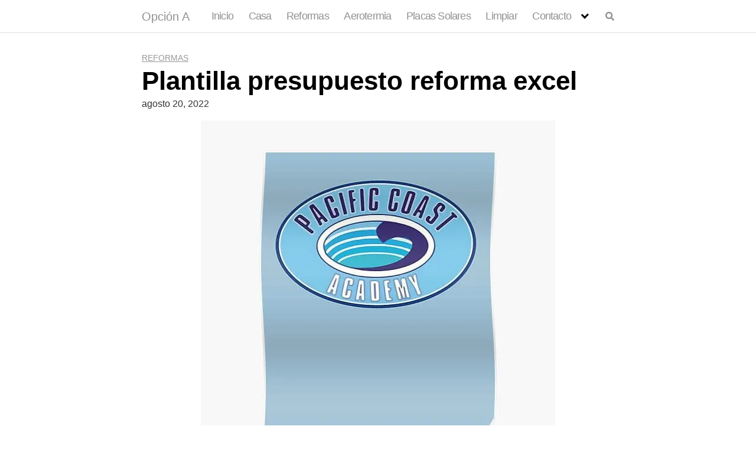

--- FILE ---
content_type: text/html; charset=utf-8
request_url: https://www.google.com/recaptcha/api2/aframe
body_size: 268
content:
<!DOCTYPE HTML><html><head><meta http-equiv="content-type" content="text/html; charset=UTF-8"></head><body><script nonce="eu8yVBm0VVQUZxydDMpjaw">/** Anti-fraud and anti-abuse applications only. See google.com/recaptcha */ try{var clients={'sodar':'https://pagead2.googlesyndication.com/pagead/sodar?'};window.addEventListener("message",function(a){try{if(a.source===window.parent){var b=JSON.parse(a.data);var c=clients[b['id']];if(c){var d=document.createElement('img');d.src=c+b['params']+'&rc='+(localStorage.getItem("rc::a")?sessionStorage.getItem("rc::b"):"");window.document.body.appendChild(d);sessionStorage.setItem("rc::e",parseInt(sessionStorage.getItem("rc::e")||0)+1);localStorage.setItem("rc::h",'1768986647731');}}}catch(b){}});window.parent.postMessage("_grecaptcha_ready", "*");}catch(b){}</script></body></html>

--- FILE ---
content_type: text/css
request_url: https://opcion-a.es/wp-content/themes/orbital-go/assets/css/main.css?ver=6.9
body_size: 13494
content:
/*Mobile 414px in 16px*/
/*Tablet 768px in 16px*/
/*Laptop 1024px in 16px*/
/*Desktop 1200px in 16px*/
html {
  box-sizing: border-box;
}

*,
*:before,
*:after {
  box-sizing: inherit;
}

* {
  margin: 0;
  padding: 0;
  /* outline: 0; */
  -webkit-overflow-scrolling: touch;
}

audio,
canvas,
iframe,
img,
svg,
video {
  vertical-align: middle;
  max-width: 100%;
}

img, video {
  height: auto;
}

table {
  border-collapse: collapse;
  border-spacing: 0;
}

/* a, button:focus, .btn:focus {
	outline: 0;
} */
p img {
  margin-bottom: 1rem;
}

textarea {
  resize: vertical;
}

[role=button] {
  cursor: pointer;
}

[tabindex="-1"]:focus {
  /* outline: none; */
}

pre {
  overflow: hidden;
}

dt {
  font-weight: bold;
  text-decoration: underline;
}

dd {
  margin: 0;
  padding: 0 0 0.5em 0;
}

b, strong {
  font-weight: bold;
  color: black;
}

i, em {
  font-style: italic;
}

figure {
  margin-bottom: 1rem;
}

fieldset {
  padding: 1rem;
}

/* lato-300 - latin */
@font-face {
  font-family: "Lato";
  font-style: normal;
  font-weight: 300;
  font-display: swap;
  src: url("../fonts/lato/lato-v13-latin-300.eot");
  /* IE9 Compat Modes */
  src: local("Lato Light"), local("Lato-Light"), url("../fonts/lato/lato-v13-latin-300.eot?#iefix") format("embedded-opentype"), url("../fonts/lato/lato-v13-latin-300.woff2") format("woff2"), url("../fonts/lato/lato-v13-latin-300.woff") format("woff"), url("../fonts/lato/lato-v13-latin-300.ttf") format("truetype"), url("../fonts/lato/lato-v13-latin-300.svg#Lato") format("svg");
  /* Legacy iOS */
}
/* lato-regular - latin */
@font-face {
  font-family: "Lato";
  font-style: normal;
  font-weight: 400;
  font-display: swap;
  src: url("../fonts/lato/lato-v13-latin-regular.eot");
  /* IE9 Compat Modes */
  src: local("Lato Regular"), local("Lato-Regular"), url("../fonts/lato/lato-v13-latin-regular.eot?#iefix") format("embedded-opentype"), url("../fonts/lato/lato-v13-latin-regular.woff2") format("woff2"), url("../fonts/lato/lato-v13-latin-regular.woff") format("woff"), url("../fonts/lato/lato-v13-latin-regular.ttf") format("truetype"), url("../fonts/lato/lato-v13-latin-regular.svg#Lato") format("svg");
  /* Legacy iOS */
}
/* lato-700 - latin */
@font-face {
  font-family: "Lato";
  font-style: normal;
  font-weight: 700;
  font-display: swap;
  src: url("../fonts/lato/lato-v13-latin-700.eot");
  /* IE9 Compat Modes */
  src: local("Lato Bold"), local("Lato-Bold"), url("../fonts/lato/lato-v13-latin-700.eot?#iefix") format("embedded-opentype"), url("../fonts/lato/lato-v13-latin-700.woff2") format("woff2"), url("../fonts/lato/lato-v13-latin-700.woff") format("woff"), url("../fonts/lato/lato-v13-latin-700.ttf") format("truetype"), url("../fonts/lato/lato-v13-latin-700.svg#Lato") format("svg");
  /* Legacy iOS */
}
/* montserrat-regular - latin */
@font-face {
  font-family: "Montserrat";
  font-style: normal;
  font-weight: 400;
  font-display: swap;
  src: url("../fonts/montserrat/montserrat-v10-latin-regular.eot");
  /* IE9 Compat Modes */
  src: local("Montserrat Regular"), local("Montserrat-Regular"), url("../fonts/montserrat/montserrat-v10-latin-regular.eot?#iefix") format("embedded-opentype"), url("../fonts/montserrat/montserrat-v10-latin-regular.woff2") format("woff2"), url("../fonts/montserrat/montserrat-v10-latin-regular.woff") format("woff"), url("../fonts/montserrat/montserrat-v10-latin-regular.ttf") format("truetype"), url("../fonts/montserrat/montserrat-v10-latin-regular.svg#Montserrat") format("svg");
  /* Legacy iOS */
}
/* montserrat-700 - latin */
@font-face {
  font-family: "Montserrat";
  font-style: normal;
  font-weight: 700;
  font-display: swap;
  src: url("../fonts/montserrat/montserrat-v10-latin-700.eot");
  /* IE9 Compat Modes */
  src: local("Montserrat Bold"), local("Montserrat-Bold"), url("../fonts/montserrat/montserrat-v10-latin-700.eot?#iefix") format("embedded-opentype"), url("../fonts/montserrat/montserrat-v10-latin-700.woff2") format("woff2"), url("../fonts/montserrat/montserrat-v10-latin-700.woff") format("woff"), url("../fonts/montserrat/montserrat-v10-latin-700.ttf") format("truetype"), url("../fonts/montserrat/montserrat-v10-latin-700.svg#Montserrat") format("svg");
  /* Legacy iOS */
}
html {
  font-size: 16px;
  -ms-overflow-style: scrollbar;
  -webkit-tap-highlight-color: transparent;
}

body {
  font-family: -apple-system, BlinkMacSystemFont, "Segoe UI", Roboto, "Helvetica Neue", Arial, sans-serif, "Apple Color Emoji", "Segoe UI Emoji", "Segoe UI Symbol";
  font-size: 1rem;
  color: #333333;
  line-height: 1.5;
  word-wrap: break-word;
  overflow-x: hidden;
  background-color: white;
}

input,
button,
select,
textarea {
  font-family: inherit;
  font-size: inherit;
  line-height: inherit;
}

hr {
  margin: 2em 0;
  height: 1px;
  border: 0;
  border-top: 1px solid #ccc;
}

figure img {
  margin-bottom: 0.5rem;
  line-height: 1;
}
figure figcaption {
  font-size: 0.9rem;
  color: #818a91;
}

.flex {
  box-sizing: border-box;
  display: flex;
  flex: 0 1 auto;
  flex-direction: row;
  flex-wrap: wrap;
}
.flex .right {
  margin-left: auto;
}
.flex .left {
  margin-right: auto;
}

.flex-fluid {
  margin-right: -1rem;
  margin-left: -1rem;
}

a {
  color: #0275d8;
}
a:hover {
  color: #0275d8;
}

h1, h2, h3, h4, h5, h6 {
  font-family: -apple-system, BlinkMacSystemFont, "Segoe UI", Roboto, "Helvetica Neue", Arial, sans-serif, "Apple Color Emoji", "Segoe UI Emoji", "Segoe UI Symbol";
  font-weight: 700;
  line-height: 1.25;
  color: #111;
  text-rendering: optimizeLegibility;
  margin-bottom: 1rem;
  margin-top: 2.5rem;
  text-decoration: none;
}
h1 small, h2 small, h3 small, h4 small, h5 small, h6 small {
  font-weight: normal;
  line-height: 1;
  font-weight: 400;
  line-height: 1.35;
  letter-spacing: -0.02em;
  font-size: 75%;
}

.title {
  font-family: -apple-system, BlinkMacSystemFont, "Segoe UI", Roboto, "Helvetica Neue", Arial, sans-serif, "Apple Color Emoji", "Segoe UI Emoji", "Segoe UI Symbol";
}

.lead {
  font-size: 1.25rem;
}

h1 {
  font-size: 3rem;
}

h2 {
  font-size: 2.25rem;
}

h3 {
  font-size: 1.75rem;
  margin-bottom: 0.25rem;
}

h4 {
  font-size: 1.25rem;
}

h5 {
  font-size: 1.15rem;
}

h6 {
  font-size: 1rem;
}

h1.has-background,
h2.has-background,
h3.has-background,
h4.has-background,
h5.has-background,
h6.has-background {
  padding: 20px 30px;
}

p, blockquote, hr, pre, ol, ul, dl, table, fieldset, figure, address, form {
  margin-bottom: 1.5rem;
  font-size: 1.125rem;
}

ol, ul {
  padding-left: 2rem;
}
ol li, ul li {
  margin-bottom: 1rem;
}

mark, code, samp, kbd {
  position: relative;
  top: -1px;
  padding: 4px 4px 2px 4px;
  display: inline-block;
  line-height: 1;
  color: rgba(49, 52, 57, 0.85);
}

time, cite, small, figcaption {
  font-size: 0.85rem;
}

abbr[title], dfn[title] {
  border-bottom: 1px dotted rgba(0, 0, 0, 0.5);
  cursor: help;
}

blockquote, .blockquote {
  padding: 1rem;
  border: 1px solid #eee;
  border-left: 4px solid rgba(0, 0, 0, 0.1);
  background-color: #fdfdfd;
  color: rgba(51, 51, 51, 0.65);
}
blockquote p, .blockquote p {
  margin-bottom: 0.5rem;
}

mark {
  background-color: yellow;
}

address {
  margin-bottom: 1rem;
  font-style: normal;
  line-height: inherit;
}

code {
  background: #e0e1e1;
}

.container {
  max-width: 100%;
  width: 48rem;
  margin: 0 auto;
  padding: 0 1rem;
}

.container-fluid {
  padding: 1rem;
  max-width: 100%;
  width: 100%;
}

.entry-footer {
  margin: 1rem auto;
}

.site-thumbnail {
  margin-bottom: 1.5rem;
}

.site-header {
  min-height: 56px;
  padding: 0;
  color: black;
  font-family: -apple-system, BlinkMacSystemFont, "Segoe UI", Roboto, "Helvetica Neue", Arial, sans-serif, "Apple Color Emoji", "Segoe UI Emoji", "Segoe UI Symbol";
  font-size: 1rem;
  background-color: white;
  border-bottom: 1px solid #dbdbdb;
  display: flex;
  align-items: center;
  position: relative;
}
.site-header .header-inner {
  justify-content: space-between;
}
.site-header .container, .site-header .container-fluid {
  display: flex;
  align-items: center;
  padding: 0 1rem;
}
.site-header a {
  color: black;
  display: block;
  text-decoration: none;
  line-height: 1;
}

.site-logo {
  margin-right: 1rem;
  font-size: 1.25rem;
  padding: 0.5rem 0;
}
.site-logo p {
  margin: 0;
}
.site-logo img {
  max-width: 150px;
}

.site-logo,
.site-navbar,
.site-trigger {
  display: inline-block;
}

.site-navbar-left {
  margin-left: 1rem;
}

.site-navbar-right, .site-trigger {
  margin-left: auto !important;
}

.site-nav-trigger {
  position: relative;
  display: block;
  width: 24px;
  height: 24px;
  overflow: hidden;
  white-space: nowrap;
  color: transparent;
  z-index: 3;
}
.site-nav-trigger span {
  position: absolute;
  top: 50%;
  right: 0;
  transition: background 0.3s 0.3s;
  display: inline-block;
  height: 3px;
  width: 24px;
  background: black;
}
.site-nav-trigger span:before, .site-nav-trigger span:after {
  content: "";
  height: 3px;
  width: 24px;
  background: black;
  position: absolute;
  backface-visibility: hidden;
  right: 0;
  transition: transform 0.3s 0.3s;
}
.site-nav-trigger span:before {
  top: -6px;
}
.site-nav-trigger span:after {
  top: 6px;
}

.navbar-fixed-top {
  position: fixed;
  top: 0;
  width: 100%;
}

.site-navbar {
  display: none;
}
.site-navbar ul {
  list-style-type: none;
  margin: 0;
  padding: 0;
}
.site-navbar ul li {
  padding-bottom: 0;
  display: inline-block;
  margin-bottom: 0;
}
.site-navbar ul li a {
  display: block;
  padding: 1.25rem;
  font-size: 1rem;
}
.site-navbar .menu-item-has-children {
  position: relative;
}
.site-navbar .menu-item-has-children li:last-child {
  border-bottom: none;
}
.site-navbar .menu-item-has-children a {
  padding-right: 2.25rem;
}
@media (max-width: 1040px) {
  .site-navbar .menu-item-has-children:before {
    content: "";
    display: inline-block;
    padding: 24px;
    width: 2.25rem;
    position: absolute;
    right: 0;
  }
}
.site-navbar .menu-item-has-children:after {
  content: "";
  border: solid black;
  border-width: 0 2px 2px 0;
  display: inline-block;
  padding: 3px;
  position: absolute;
  right: 0.75rem;
  top: 27px;
  transform: translateY(-48%) rotate(45deg);
}
@media (min-width: 1040px) {
  .site-navbar .sub-menu {
    background: #fff;
    border: 1px solid #bbb;
    padding: 0;
    position: absolute;
    top: 100%;
    left: 0.5em;
    display: none;
    z-index: 1000;
  }
  .site-navbar .sub-menu ul {
    left: 100%;
    right: auto;
    top: 0;
  }
  .site-navbar .sub-menu li {
    display: inline-block;
    width: 14rem;
  }
  .site-navbar .sub-menu li:hover {
    background-color: lightgrey;
  }
  .site-navbar .sub-menu li a {
    width: 100%;
    color: black;
  }
  .site-navbar .menu-item-has-children:hover > .sub-menu {
    display: block;
  }
  .site-navbar.site-navbar-right .sub-menu {
    right: 0.5rem;
    left: auto;
  }
  .site-navbar.site-navbar-right .sub-menu ul {
    right: 100%;
  }
}

.site-navbar-open.site-navbar::after {
  width: 0;
  height: 0;
  opacity: 0;
  -webkit-transition: opacity 0.5s, width 0.1s 0.5s, height 0.1s 0.5s;
  transition: opacity 0.5s, width 0.1s 0.5s, height 0.1s 0.5s;
}

.site-navbar-open.site-navbar {
  -webkit-transform: translate3d(0, 0, 0);
  transform: translate3d(0, 0, 0);
}

.site-overlay {
  display: none;
}

@media (min-width: 1040px) {
  .site-header {
    margin-bottom: 0rem;
  }

  .center-navbar .site-navbar {
    margin: 0 auto;
  }

  .site-navbar {
    display: block;
  }
  .site-navbar ul li a {
    display: inline-block;
  }

  .site-trigger {
    display: none;
  }
}
@media (max-width: 1040px) {
  body.active {
    width: 100%;
  }

  .site-navbar {
    position: fixed;
    display: flex;
    bottom: 9rem;
    right: 1rem;
    width: 200px;
    transform: translateX(300px);
    transition: 300ms ease all;
    z-index: 100000000;
    opacity: 1;
    max-height: 400px;
    overflow-y: scroll;
    border-radius: 10px;
  }
  .site-navbar ul {
    width: 100%;
    bottom: 0;
    background: white;
  }
  .site-navbar ul.sub-menu {
    display: none;
    background: #e7e7e7;
  }
  .site-navbar ul li {
    width: 100%;
    border-bottom: 1px solid #eee;
  }
  .site-navbar ul li a {
    color: black;
    background: transparent;
  }
  .site-navbar > ul > li > a {
    font-weight: bold;
    cursor: default;
    padding: 0.75rem;
    background: white;
  }

  .site-navbar.active {
    transform: translateX(0);
  }

  .site-overlay.active {
    opacity: 0.75;
    position: fixed;
    height: 100%;
    width: 100%;
    top: 0;
    background: #000000;
    display: block;
    z-index: 10;
  }
}
@media (max-width: 1040px) {
  .site-header.with-header {
    min-height: 0;
    border: none;
  }
  .site-header.with-header .site-logo {
    width: 100%;
    text-align: center;
  }
  .site-header.with-header .site-trigger {
    margin: 0 auto;
    position: fixed;
    display: block;
    bottom: 4rem;
    right: 1.5rem;
    z-index: 1000000000;
    width: 64px;
    height: 64px;
    border: 0;
    border-radius: 50%;
    opacity: 1;
    padding: 1rem;
    box-shadow: 0px 5px 10px 0px rgba(0, 0, 0, 0.5);
    background-color: white;
    transition: 300ms ease all;
    display: block;
  }
  .site-header.with-header .site-trigger a {
    color: black;
  }
  .site-header.with-header .site-trigger .site-nav-trigger {
    margin: 0 auto;
  }
  .site-header.with-header .site-trigger span {
    background-color: #252525;
    height: 5px;
  }
  .site-header.with-header .site-trigger span:before, .site-header.with-header .site-trigger span:after {
    background-color: #252525;
    height: 5px;
  }
  .site-header.with-header .site-trigger span:before {
    top: -8px;
  }
  .site-header.with-header .site-trigger span:after {
    top: 8px;
  }
}

input#search-input:focus {
  outline: 3px double #ffffff;
  border-radius: 3px;
}

.section-inner {
  margin-left: auto;
  margin-right: auto;
  max-width: 120rem;
  width: calc(100% - 4rem);
}

.nav-toggle.orbitalMenu-fixed {
  position: fixed;
  bottom: 4rem;
  right: 1.5rem;
  width: 64px;
  height: 64px;
  top: unset;
  z-index: 3;
  background: white;
  border-radius: 50%;
  box-shadow: 0px 5px 10px 0px rgba(0, 0, 0, 0.5);
}

.nav-toggle.orbitalMenu-fixed .toggle-inner {
  height: auto;
}

.orbitalMenu-fixed .site-nav-trigger span {
  height: 5px;
  top: 10px;
}

.orbitalMenu-fixed .site-nav-trigger span:before {
  top: -8px;
  height: 5px;
}

.orbitalMenu-fixed .site-nav-trigger span:after {
  top: 8px;
  height: 5px;
}

.orbitalMenu-fixed .toggle-text {
  display: none;
}

.orbitalMenu-fixed .site-nav-trigger {
  width: 24px;
}

/* Toggles ----------------------------------- */
.reset-list-style, .reset-list-style ul, .reset-list-style ol {
  list-style: none;
  margin: 0;
  padding: 0;
}

.toggle {
  -moz-appearance: none;
  -webkit-appearance: none;
  color: inherit;
  cursor: pointer;
  font-family: inherit;
  position: relative;
  -webkit-touch-callout: none;
  -webkit-user-select: none;
  -khtml-user-select: none;
  -moz-user-select: none;
  -ms-user-select: none;
  text-align: inherit;
  user-select: none;
}

button.toggle {
  background: none;
  border: none;
  box-shadow: none;
  border-radius: 0;
  font-size: inherit;
  font-weight: 400;
  letter-spacing: inherit;
  padding: 0;
  text-transform: none;
}

/* Header Navigation ------------------------- */
.header-navigation-wrapper {
  display: none;
}

/* Header Toggles ---------------------------- */
.header-toggles {
  display: none;
}

.header-inner .toggle {
  align-items: center;
  display: flex;
  overflow: visible;
  padding: 0 1.25rem;
}

.header-inner .toggle svg {
  display: block;
  position: relative;
  z-index: 1;
}

.header-inner .toggle path {
  fill: currentColor;
}

.toggle-inner {
  display: flex;
  justify-content: center;
  height: 2.3rem;
  position: relative;
}

.toggle-icon {
  display: block;
  overflow: hidden;
}

.toggle-inner .toggle-text {
  color: #6d6d6d;
  font-size: 1rem;
  font-weight: 600;
  position: absolute;
  top: 60%;
  width: auto;
  white-space: nowrap;
  word-break: break-all;
}

.overlay-header .toggle-text {
  color: inherit;
}

.header-inner .toggle:focus .toggle-text,
.header-inner .toggle:hover .toggle-text {
  text-decoration: underline;
}

/* Navigation Toggle ------------------------- */
.nav-toggle {
  position: absolute;
  bottom: 0;
  right: 0;
  top: 0;
}

.nav-toggle .toggle-icon,
.nav-toggle svg {
  height: 0.8rem;
  width: 2.6rem;
}

/* Primary Menu ---------------------------- */
.primary-menu-wrapper {
  display: none;
}

ul.primary-menu {
  display: flex;
  font-size: 1.8rem;
  font-weight: 500;
  letter-spacing: -0.0277em;
  flex-wrap: wrap;
  justify-content: flex-end;
  margin: -0.8rem 0 0 -1.6rem;
}

.primary-menu .icon {
  display: block;
  height: 0.7rem;
  position: absolute;
  pointer-events: none;
  transform: rotate(-45deg);
  width: 1.3rem;
}

.primary-menu .icon::before,
.primary-menu .icon::after {
  content: "";
  display: block;
  background-color: currentColor;
  position: absolute;
  bottom: calc(50% - 0.1rem);
  left: 0;
}

.primary-menu .icon::before {
  height: 0.6rem;
  width: 0.2rem;
}

.primary-menu .icon::after {
  height: 0.2rem;
  width: 0.6rem;
}

.primary-menu li {
  font-size: 1.1rem;
  line-height: 1.25;
  position: relative;
  margin-bottom: 0;
}

.primary-menu > li {
  margin: 0.8rem 0 0 1.6rem;
}

.primary-menu > li.menu-item-has-children > a {
  padding-right: 2rem;
}

.primary-menu > li > .icon {
  right: -0.5rem;
  top: calc(50% - 0.6rem);
}

.primary-menu a {
  color: inherit;
  display: block;
  line-height: 1.2;
  text-decoration: none;
  word-break: normal;
  word-wrap: normal;
}

.primary-menu a:hover,
.primary-menu a:focus,
.primary-menu .current_page_ancestor {
  text-decoration: underline;
}

.primary-menu li.current-menu-item > a,
.primary-menu li.current-menu-item > .link-icon-wrapper > a {
  text-decoration: underline;
}

.primary-menu li.current-menu-item > a:hover,
.primary-menu li.current-menu-item > .link-icon-wrapper > a:hover,
.primary-menu li.current-menu-item > a:focus,
.primary-menu li.current-menu-item > .link-icon-wrapper > a:focus {
  text-decoration: none;
}

/* SUB MENU */
.primary-menu ul {
  background: #000;
  border-radius: 0.4rem;
  color: #fff;
  font-size: 1.7rem;
  opacity: 0;
  padding: 1rem 0;
  position: absolute;
  right: 9999rem;
  top: calc(100% + 2rem);
  transition: opacity 0.15s linear, transform 0.15s linear, right 0s 0.15s;
  transform: translateY(0.6rem);
  width: 20rem;
  z-index: 1;
}

.primary-menu li.menu-item-has-children:hover > ul,
.primary-menu li.menu-item-has-children:focus > ul,
.primary-menu li.menu-item-has-children.focus > ul {
  right: 0;
  opacity: 1;
  transform: translateY(0);
  transition: opacity 0.15s linear, transform 0.15s linear;
}

.primary-menu ul::before,
.primary-menu ul::after {
  content: "";
  display: block;
  position: absolute;
  bottom: 100%;
}

.primary-menu ul::before {
  height: 2rem;
  left: 0;
  right: 0;
}

.primary-menu ul::after {
  border: 0.8rem solid transparent;
  border-bottom-color: #000;
  right: 1.8rem;
}

.primary-menu ul a {
  background: transparent;
  border: none;
  color: inherit;
  display: block;
  padding: 0.5rem 1.35rem;
  transition: background-color 0.15s linear;
  width: 100%;
}

.primary-menu ul li.menu-item-has-children > a {
  padding-right: 4.5rem;
}

.primary-menu ul li.menu-item-has-children .icon {
  position: absolute;
  right: 1.5rem;
  top: calc(50% - 0.5rem);
}

/* DEEP DOWN */
.primary-menu ul ul {
  top: -1rem;
}

.primary-menu ul li.menu-item-has-children:hover > ul,
.primary-menu ul li.menu-item-has-children:focus > ul,
.primary-menu ul li.menu-item-has-children.focus > ul {
  right: calc(100% + 2rem);
}

.primary-menu ul ul::before {
  bottom: 0;
  height: auto;
  left: auto;
  right: -2rem;
  top: 0;
  width: 2rem;
}

.primary-menu ul ul::after {
  border-bottom-color: transparent;
  /*rtl:ignore*/
  border-left-color: #000;
  bottom: auto;
  right: -1.6rem;
  top: 2rem;
}

.rtl .primary-menu ul ul::after {
  transform: rotate(180deg);
}

/*
 * Enable nav submenu expansion with tapping on arrows on large-viewport
 * touch interfaces (e.g. tablets or laptops with touch screens).
 * These rules are supported by all browsers (>IE11) and when JS is disabled.
 */
@media (any-pointer: coarse) {
  .primary-menu > li.menu-item-has-children > a {
    padding-right: 0;
    margin-right: 2rem;
  }

  .primary-menu ul li.menu-item-has-children > a {
    margin-right: 4.5rem;
    padding-right: 0;
    width: unset;
  }
}
/* Repeat previous rules for IE11 (when JS enabled for polyfill). */
body.touch-enabled .primary-menu > li.menu-item-has-children > a {
  padding-right: 0;
  margin-right: 2rem;
}

body.touch-enabled .primary-menu ul li.menu-item-has-children > a {
  margin-right: 4.5rem;
  padding-right: 0;
  width: unset;
}

/* -------------------------------------------------------------------------- */
/*	5. Menu Modal
/* -------------------------------------------------------------------------- */
.menu-modal {
  background: #fff;
  display: none;
  opacity: 0;
  overflow-y: auto;
  overflow-x: hidden;
  position: fixed;
  bottom: 0;
  left: -99999rem;
  right: 99999rem;
  top: 0;
  transition: opacity 0.25s ease-in, left 0s 0.25s, right 0s 0.25s;
  z-index: 99;
}

.admin-bar .menu-modal {
  top: 32px;
}

@media (max-width: 782px) {
  .admin-bar .menu-modal {
    top: 46px;
  }
}
.menu-modal.show-modal {
  display: flex;
}

.menu-modal.active {
  left: 0;
  opacity: 1;
  right: 0;
  transition: opacity 0.25s ease-out;
}

.menu-modal-inner {
  background: #fff;
  display: flex;
  justify-content: stretch;
  overflow: auto;
  -ms-overflow-style: auto;
  width: 100%;
}

.menu-wrapper {
  display: flex;
  flex-direction: column;
  justify-content: space-between;
  position: relative;
}

button.close-nav-toggle {
  align-items: center;
  display: flex;
  font-size: 1.15rem;
  font-weight: 500;
  justify-content: flex-end;
  padding: 1.4rem 0;
  width: 100%;
}

button.close-nav-toggle svg {
  height: 1.6rem;
  width: 1.6rem;
}

button.close-nav-toggle .toggle-text {
  margin-right: 1.6rem;
}

.menu-modal .menu-top {
  flex-shrink: 0;
}

/* Main Menu --------------------------------- */
.modal-menu {
  position: relative;
  left: calc(50% - 50vw);
  width: 100vw;
}

.modal-menu li {
  border-color: #dedfdf;
  border-style: solid;
  border-width: 0.1rem 0 0 0;
  display: flex;
  flex-wrap: wrap;
  line-height: 1;
  justify-content: flex-start;
  margin: 0;
}

.modal-menu > li > a,
.modal-menu > li > .ancestor-wrapper > a {
  font-size: 1rem;
  font-weight: 700;
  letter-spacing: -0.0375em;
}

.modal-menu > li:last-child {
  border-bottom-width: 0.1rem;
}

.modal-menu .ancestor-wrapper {
  display: flex;
  justify-content: space-between;
  width: 100%;
}

.modal-menu a {
  display: block;
  padding: 1.35rem 1.5rem;
  text-decoration: none;
  width: 100%;
}

.modal-menu a:focus,
.modal-menu a:hover,
.modal-menu li.current-menu-item > .ancestor-wrapper > a,
.modal-menu li.current_page_ancestor > .ancestor-wrapper > a {
  text-decoration: underline;
}

button.sub-menu-toggle {
  border-left: 0.1rem solid #dedfdf;
  flex-shrink: 0;
  margin: 1rem 0;
  padding: 0 1.5rem;
}

button.sub-menu-toggle svg {
  height: 0.9rem;
  transition: transform 0.15s linear;
  width: 1.15rem;
}

button.sub-menu-toggle.active svg {
  transform: rotate(180deg);
}

.modal-menu ul {
  display: none;
  margin: 0;
  width: 100%;
}

.modal-menu ul li {
  border-left-width: 1rem;
}

.modal-menu ul li a {
  color: inherit;
  font-weight: 500;
}

/* Main menu animation ----------------------- */
.menu-wrapper .menu-item {
  position: relative;
}

.menu-wrapper .active {
  display: block;
}

.menu-wrapper.is-toggling {
  pointer-events: none;
}

.menu-wrapper.is-toggling .menu-item {
  position: absolute;
  top: 0;
  left: 0;
  margin: 0;
  width: 100%;
}

.menu-wrapper.is-toggling .menu-bottom .social-menu .menu-item {
  width: auto;
}

.menu-wrapper.is-animating .menu-item,
.menu-wrapper.is-animating .toggling-target {
  transition-duration: 250ms;
}

.menu-wrapper.is-animating .menu-item {
  transition-property: transform;
}

.menu-wrapper.is-toggling .toggling-target {
  display: block;
  position: absolute;
  top: 0;
  left: 0;
  opacity: 1;
}

.menu-wrapper.is-toggling .toggling-target.active {
  opacity: 0;
}

.menu-wrapper.is-animating.is-toggling .toggling-target {
  display: block;
  transition-property: opacity;
  opacity: 0;
}

.menu-wrapper.is-animating.is-toggling .toggling-target.active {
  opacity: 1;
}

.menu-wrapper.is-toggling .modal-menu > li:last-child li {
  border-top-color: transparent;
  border-bottom-width: 0.1rem;
}

@media (prefers-reduced-motion: reduce) {
  .menu-wrapper.is-animating .menu-item,
.menu-wrapper.is-animating .toggling-target {
    transition-duration: 1ms !important;
  }
}
/* Expanded Menu ----------------------------- */
.expanded-menu {
  display: none;
}

.mobile-menu {
  display: block;
}

/* Menu Bottom ------------------------------- */
.menu-bottom {
  flex-shrink: 0;
  padding: 4rem 0;
}

.menu-bottom nav {
  width: 100%;
}

.menu-copyright {
  display: none;
  font-size: 1.6rem;
  font-weight: 500;
  margin: 0;
}

.menu-copyright a:focus,
.menu-copyright a:hover {
  text-decoration: underline;
}

.menu-bottom .social-menu {
  justify-content: center;
}

@media (min-width: 700px) {
  /* HEADER TOGGLES */
  .toggle-inner .toggle-text {
    font-size: 1rem;
  }

  .search-toggle {
    left: 2rem;
  }

  .nav-toggle {
    right: 2rem;
  }

  /* Menu Modal ---------------------------- */
  button.close-nav-toggle {
    font-size: 1.3rem;
    padding: 1.75rem 0;
  }

  button.close-nav-toggle svg {
    height: 2rem;
    width: 2rem;
  }

  button.close-nav-toggle .toggle-text {
    margin-right: 2.1rem;
  }

  .modal-menu {
    left: auto;
    width: 100%;
  }

  .modal-menu > li > a,
.modal-menu > li > .ancestor-wrapper > a {
    font-size: 1.4rem;
    padding: 1.5rem 0;
  }

  .modal-menu ul li {
    border-left-color: transparent;
  }

  .modal-menu > li > .ancestor-wrapper > button.sub-menu-toggle {
    padding: 0 1.5rem;
  }

  .modal-menu > li > .ancestor-wrapper > button.sub-menu-toggle svg {
    height: 1.3rem;
    width: 1.3rem;
  }

  .menu-bottom {
    align-items: center;
    display: flex;
    justify-content: space-between;
    padding: 4.4rem 0;
  }

  .menu-copyright {
    display: block;
    flex-shrink: 0;
    margin-right: 4rem;
  }
}
@media (min-width: 1000px) {
  /* HEADER NAVIGATION */
  .header-navigation-wrapper {
    align-items: center;
    display: flex;
  }

  .primary-menu-wrapper {
    display: block;
    width: 100%;
  }

  /* HEADER TOGGLES */
  .mobile-search-toggle,
.mobile-nav-toggle {
    display: none !important;
  }

  .primary-menu-wrapper + .header-toggles {
    margin-left: 3rem;
  }

  .header-toggles {
    display: flex;
    flex-shrink: 0;
    margin-right: -3rem;
  }

  .header-inner .toggle {
    height: 4.4rem;
    padding: 0 3rem;
    position: relative;
    bottom: auto;
    left: auto;
    right: auto;
    top: auto;
    width: auto;
  }

  .header-inner .toggle-wrapper {
    position: relative;
  }

  .header-inner .toggle-wrapper::before {
    background: #dedfdf;
    content: "";
    display: block;
    height: 2.7rem;
    position: absolute;
    left: 0;
    top: calc(50% - 1.35rem);
    width: 0.1rem;
  }

  .header-inner .toggle-wrapper:first-child::before {
    content: none;
  }

  .header-inner .primary-menu-wrapper + .header-toggles .toggle-wrapper:first-child::before {
    content: "";
  }

  .nav-toggle-wrapper:not(.has-expanded-menu) {
    display: none;
  }

  .toggle-inner {
    position: static;
  }

  .toggle-inner .toggle-text {
    left: 0;
    right: 0;
    text-align: center;
    top: calc(100% - 0.3rem);
    width: auto;
  }

  .header-toggles:only-child .nav-toggle .toggle-inner {
    padding-top: 0;
  }

  .header-toggles:only-child .toggle-inner {
    display: flex;
    flex-wrap: nowrap;
    align-items: center;
  }

  .header-toggles:only-child .toggle-inner .svg-icon {
    order: 1;
  }

  .header-toggles:only-child .toggle-inner .toggle-text {
    position: static;
    padding-right: 20px;
    font-size: 15px;
    color: inherit;
  }

  /* Menu Modal ---------------------------- */
  .menu-modal {
    opacity: 1;
    justify-content: flex-end;
    padding: 0;
    transition: background-color 0.3s ease-in, left 0s 0.3s, right 0s 0.3s;
  }

  .menu-modal.cover-modal {
    background: rgba(0, 0, 0, 0);
  }

  .menu-modal.active {
    background: rgba(0, 0, 0, 0.2);
    transition: background-color 0.3s ease-out;
  }

  .menu-wrapper.section-inner {
    width: calc(100% - 8rem);
  }

  .menu-modal-inner {
    box-shadow: 0 0 2rem 0 rgba(0, 0, 0, 0.1);
    opacity: 0;
    padding: 0;
    transform: translateX(20rem);
    transition: transform 0.2s ease-in, opacity 0.2s ease-in;
    width: 50rem;
  }

  .menu-modal.active .menu-modal-inner {
    opacity: 1;
    transform: translateX(0);
    transition-timing-function: ease-out;
  }

  .mobile-menu {
    display: none;
  }

  .expanded-menu {
    display: block;
  }

  .menu-bottom {
    padding: 6rem 0;
  }

  .menu-bottom .social-menu {
    justify-content: flex-start;
  }
}
.jumbotron {
  padding: 3rem 0;
  width: 100%;
  background: #025aa5;
  background-position: center;
  background-size: cover;
}
.jumbotron .title {
  position: relative;
  font-size: 2.75rem;
  margin: 0;
  color: white;
}
.jumbotron .subtitle {
  font-size: 1.25rem;
  font-weight: 300;
  margin-bottom: 0;
  margin-top: 1rem;
  color: white;
  line-height: 1.5;
}
.jumbotron .container {
  position: relative;
}
.jumbotron .btn {
  margin-top: 3rem;
}

@media (min-width: 48rem) {
  .jumbotron .subtitle {
    font-size: 1.3rem;
  }
}
.default-header {
  width: 100%;
  padding: 2rem 0;
  padding-bottom: 0;
}
.default-header .title {
  position: relative;
  font-weight: 700;
  color: black;
  font-size: 2.75rem;
  margin-top: 0;
  margin-bottom: 0;
}
.default-header .subtitle {
  font-size: 1.25rem;
  font-weight: 400;
  margin-bottom: 0;
  margin-top: 1rem;
  color: rgba(0, 0, 0, 0.75);
  line-height: 1.5;
}
.default-header .container {
  position: relative;
}
.default-header .btn {
  margin-top: 3rem;
}
.default-header .category {
  margin: 0;
  text-transform: uppercase;
  font-size: 14px;
}
@media (min-width: 48rem) {
  .default-header .subtitle {
    font-size: 1.3rem;
  }
}
.site-footer {
  padding: 2rem 0;
  border-top: 1px solid #eee;
}

.site-footer {
  padding: 1rem;
  border-top: 1px solid #dbdbdb;
  letter-spacing: 1px;
  background-color: white;
}
.site-footer .widget-area-footer {
  justify-content: space-between;
  display: flex;
  margin: 0 -1rem;
}
@media (max-width: 48rem) {
  .site-footer .widget-area-footer {
    flex-wrap: wrap;
  }
}
.site-footer .widget-area {
  color: black;
  font-size: 14px;
  padding: 0;
}
.site-footer .widget-area .widget-title {
  font-size: 16px;
  font-weight: 700;
  text-transform: uppercase;
  letter-spacing: 1px;
  margin-bottom: 1rem;
}
.site-footer .widget-area .widget {
  padding: 1.25rem;
  width: 100%;
}
.site-footer .widget-area ul li {
  line-height: 1;
}
.site-footer .widget-area ul li a {
  font-size: 14px;
  color: black;
}
.site-footer .widget-area p {
  font-size: 14px;
}
.site-footer .widget-area a {
  color: black;
}
.site-footer .credits {
  padding: 1rem 0;
  display: block;
}
.site-footer .credits a {
  color: black;
}
.site-footer .credits p {
  font-size: 1rem;
}

.entry-item {
  padding: 1rem;
  width: 100%;
  flex-basis: 100%;
  max-width: 100%;
}
.entry-item .entry-title {
  margin-top: 0;
  margin-bottom: 0.25rem;
  font-size: 1.25rem;
  color: black;
  font-weight: bold;
}
.entry-item .entry-title a {
  text-decoration: none;
  display: block;
}
.entry-item p {
  margin-bottom: 0;
  font-size: 1rem;
}
.entry-item img {
  width: 100%;
}
.entry-item a {
  text-decoration: none;
}
.entry-item .entry-header {
  margin: 0;
  clear: both;
}
.entry-item .entry-date {
  float: left;
}
.entry-item .entry-date p {
  font-size: 14px;
  color: #808080;
}
.entry-item .entry-category {
  float: right;
}
.entry-item .entry-category a {
  color: black;
  text-decoration: none;
}
.entry-item .entry-author p {
  font-size: 14px;
  color: #666666;
  text-transform: uppercase;
}
.entry-item .entry-read-more {
  display: block;
  margin-top: 10px;
}

@media (min-width: 25.875rem) {
  .entry-item {
    flex-basis: 50%;
    max-width: 50%;
  }

  .column-list {
    flex-basis: 100%;
    max-width: 100%;
  }
}
@media (min-width: 48rem) {
  .column-half {
    flex-basis: 50%;
    max-width: 50%;
  }

  .column-quarter {
    flex-basis: 25%;
    max-width: 25%;
  }

  .column-third {
    flex-basis: 33.33333333%;
    max-width: 33.33333333%;
  }

  .columns-1 .entry-item {
    flex-basis: 100%;
    max-width: 100%;
  }

  .columns-2 .entry-item {
    flex-basis: 50%;
    max-width: 50%;
  }

  .columns-3 .entry-item {
    flex-basis: 33.33333333%;
    max-width: 33.33333333%;
  }

  .columns-4 .entry-item {
    flex-basis: 25%;
    max-width: 25%;
  }

  .columns-5 .entry-item {
    flex-basis: 20%;
    max-width: 20%;
  }

  .columns-6 .entry-item {
    flex-basis: 16.6666666666%;
    max-width: 16.6666666666%;
  }

  .columns-7 .entry-item {
    flex-basis: 14.28%;
    max-width: 14.28%;
  }
}
.entry-related .entry-title {
  margin-top: 0.5rem;
  color: black;
  font-weight: 400;
  line-height: 1.1;
}

.entry-wrapper {
  padding: 1rem;
  border: 1px solid #eee;
}

.custom-link .btn {
  border-color: #9c7e31 #90742d #786025 !important;
  border-radius: 3px;
  background: #f0c14b;
  background: linear-gradient(to bottom, #f7dfa5, #f0c14b) repeat scroll 0 0 rgba(0, 0, 0, 0);
  color: #111;
  margin-top: 1rem;
  border: 1px solid black;
  font-size: 0.8rem;
  font-weight: bold;
  padding: 0.5rem;
}

.custom-link .btn:hover {
  background: #eeb933;
  background: linear-gradient(to bottom, #f5d78e, #eeb933) repeat scroll 0 0 rgba(0, 0, 0, 0);
  color: #111 !important;
}

.featured-item {
  flex-basis: 100%;
  max-width: 100%;
  position: relative;
}
.featured-item .featured-wrapper {
  position: relative;
  min-height: 360px;
}
@media (max-width: 48rem) {
  .featured-item .featured-wrapper {
    max-height: 200px;
    min-height: 200px;
    overflow: hidden;
  }
}
.featured-item a {
  display: block;
}
.featured-item a:after {
  content: "";
  background: linear-gradient(to bottom, rgba(0, 0, 0, 0) 0%, rgba(0, 0, 0, 0.9) 100%);
  width: 100%;
  height: 100%;
  position: absolute;
  top: 0;
  left: 0;
  transition: all 0.3s linear;
}
.featured-item a:hover:after {
  background: linear-gradient(to bottom, rgba(0, 136, 204, 0) 0%, rgba(0, 136, 204, 0.6) 100%);
  transition: all 0.3s linear;
}
.featured-item img {
  border: none;
  width: 100%;
  height: 100%;
  position: absolute;
  object-fit: cover;
  object-position: 50% 50%;
}
.featured-item .entry-title {
  position: absolute;
  bottom: 0;
  padding: 1rem;
  margin: 0;
  color: white;
  z-index: 10;
  width: 100%;
  font-size: 2rem;
}
@media (min-width: 48rem) {
  .featured-item {
    flex-basis: 33.33333333%;
    max-width: 33.33333333%;
  }
}

@media (min-width: 48rem) {
  .home .featured-item {
    margin-top: 2rem;
  }
}

.entry-related .entry-related-item a {
  display: block;
}

table {
  border-collapse: collapse;
  border-spacing: 0;
  max-width: 100%;
  width: 100%;
  empty-cells: show;
  font-size: 15px;
  line-height: 24px;
}

table caption {
  text-align: left;
  font-size: 14px;
  font-weight: 500;
  color: #676b72;
}

th {
  text-align: left;
  font-weight: 700;
  vertical-align: bottom;
}

td {
  vertical-align: middle;
}

th,
td {
  padding: 0.5rem;
  border-bottom: 1px solid rgba(0, 0, 0, 0.05);
}

th:first-child,
td:first-child {
  padding-left: 0;
}

th:last-child,
td:last-child {
  padding-right: 0;
}

@media screen and (max-width: 48rem) {
  table {
    overflow-x: auto;
    display: block;
  }
}
.list ul {
  list-style-type: none;
  padding: 0.25rem;
  margin: 0;
}
.list ul li {
  margin-bottom: -1px;
  padding: 0.5rem;
}
.list ul a {
  color: #222;
}
.list ul a.active {
  font-weight: bold;
}

.blockquote-primary {
  border-left-color: #0275d8;
}

.blockquote-secondary {
  border-left-color: #ff4081;
}

.blockquote-info {
  border-left-color: #5bc0de;
}

.blockquote-success {
  border-left-color: #5cb85c;
}

.blockquote-warning {
  border-left-color: #f0ad4e;
}

.blockquote-danger {
  border-left-color: #d9534f;
}

.pagination {
  display: block;
  padding-left: 0;
  margin-top: 1rem;
  margin-bottom: 1rem;
  border-radius: 0.25rem;
  text-align: center;
}
.pagination:after, .pagination:before {
  content: " ";
  display: table;
}
.pagination:after {
  clear: both;
}

.pagination ul,
.pagination ul li {
  display: inline;
}

.pagination li:first-child span {
  margin-left: 0;
  border-top-left-radius: 0;
  border-bottom-left-radius: 0;
}

.pagination li:first-child a,
.pagination li:first-child span {
  border-top-right-radius: 0;
  border-bottom-right-radius: 0;
}

.pagination a,
.pagination span {
  position: relative;
  float: left;
  padding: 0.5rem 0.75rem;
  line-height: 1.5;
  color: #333;
  text-decoration: none;
  background-color: #fff;
  border: 1px solid #ddd;
  margin-right: 5px;
  font-size: 12px;
  text-transform: uppercase;
}

.pagination a:focus,
.pagination a:hover {
  background-color: #eceeef;
  border-color: #ddd;
}

.pagination .current,
.pagination .current:focus,
.pagination .current:hover {
  z-index: 2;
  cursor: default;
  background-color: #eceeef;
}

.pagination .next,
.pagination .prev {
  margin-top: 0;
}

.alert {
  padding: 0.75rem 1.25rem;
  margin-bottom: 1rem;
  border: 1px solid transparent;
  border-radius: 0.25rem;
}
.alert p {
  margin-bottom: 0;
}
.alert strong {
  color: inherit;
}

.alert-heading {
  color: inherit;
}

.alert-link {
  font-weight: bold;
}

.alert-dismissible .close {
  position: relative;
  top: -0.75rem;
  right: -1.25rem;
  padding: 0.75rem 1.25rem;
  color: inherit;
}

.alert-success {
  background-color: #dff0d8;
  border-color: #d0e9c6;
  color: #3c763d;
}

.alert-success hr {
  border-top-color: #c1e2b3;
}

.alert-success .alert-link {
  color: #2b542c;
}

.alert-info {
  background-color: #d9edf7;
  border-color: #bcdff1;
  color: #31708f;
}

.alert-info hr {
  border-top-color: #a6d5ec;
}

.alert-info .alert-link {
  color: #245269;
}

.alert-warning {
  background-color: #fcf8e3;
  border-color: #faf2cc;
  color: #8a6d3b;
}

.alert-warning hr {
  border-top-color: #f7ecb5;
}

.alert-warning .alert-link {
  color: #66512c;
}

.alert-danger {
  background-color: #f2dede;
  border-color: #ebcccc;
  color: #a94442;
}

.alert-danger hr {
  border-top-color: #e4b9b9;
}

.alert-danger .alert-link {
  color: #843534;
}

.badge {
  display: inline-block;
  padding: 0.25em 0.4em;
  font-size: 0.85rem;
  line-height: 1;
  color: #fff;
  text-align: center;
  white-space: nowrap;
  vertical-align: baseline;
  border-radius: 0.25rem;
}

.badge:empty {
  display: none;
}

.btn .badge {
  position: relative;
  top: -1px;
}

a.badge:focus, a.badge:hover {
  color: #fff;
  text-decoration: none;
  cursor: pointer;
}

.badge-pill {
  padding-right: 0.6em;
  padding-left: 0.6em;
  border-radius: 10rem;
}

.badge-default {
  background-color: #636c72;
}

.badge-default[href]:focus, .badge-default[href]:hover {
  background-color: #4b5257;
}

.badge-primary {
  background-color: #0275d8;
}

.badge-primary[href]:focus, .badge-primary[href]:hover {
  background-color: #025aa5;
}

.badge-success {
  background-color: #5cb85c;
}

.badge-success[href]:focus, .badge-success[href]:hover {
  background-color: #449d44;
}

.badge-info {
  background-color: #5bc0de;
}

.badge-info[href]:focus, .badge-info[href]:hover {
  background-color: #31b0d5;
}

.badge-warning {
  background-color: #f0ad4e;
}

.badge-warning[href]:focus, .badge-warning[href]:hover {
  background-color: #ec971f;
}

.badge-danger {
  background-color: #d9534f;
}

.badge-danger[href]:focus, .badge-danger[href]:hover {
  background-color: #c9302c;
}

.breadcrumbs {
  padding-bottom: 0.75rem;
  list-style: none;
  border-radius: 0.25rem;
}
.breadcrumbs:after {
  display: block;
  content: "";
  clear: both;
}
.breadcrumbs .item {
  float: left;
}
.breadcrumbs .item + .item::before {
  display: inline-block;
  padding-right: 0.5rem;
  padding-left: 0.5rem;
  color: #636c72;
  content: "/";
}
.breadcrumbs .item + .item:hover::before {
  text-decoration: underline;
}
.breadcrumbs .item.active {
  color: #636c72;
}

.masonry, .gallery-masonry.gallery {
  padding: 0;
  column-gap: 0.5em;
  margin-left: -0.5em;
  margin-right: -0.5em;
  display: block;
}
.masonry:after, .masonry:before, .gallery-masonry.gallery:after, .gallery-masonry.gallery:before {
  content: " ";
  display: table;
}
.masonry:after, .gallery-masonry.gallery:after {
  clear: both;
}
.masonry .item, .masonry .gallery-item, .gallery-masonry.gallery .item, .gallery-masonry.gallery .gallery-item {
  box-sizing: border-box;
  display: inline-block;
  background: #fff;
  margin: 0 0 0.5em;
  width: 100%;
  min-height: 84px;
  max-width: 100%;
}
.masonry .item img, .masonry .gallery-item img, .gallery-masonry.gallery .item img, .gallery-masonry.gallery .gallery-item img {
  width: 100%;
  margin-bottom: 0;
}
.masonry .item .gallery-icon, .masonry .gallery-item .gallery-icon, .gallery-masonry.gallery .item .gallery-icon, .gallery-masonry.gallery .gallery-item .gallery-icon {
  margin-bottom: 0.5rem;
}
@media only screen and (min-width: 25.875rem) {
  .masonry, .gallery-masonry.gallery {
    column-count: 2;
  }
}
@media only screen and (min-width: 48rem) {
  .masonry, .gallery-masonry.gallery {
    column-count: 3;
  }
}
.masonry .card, .gallery-masonry.gallery .card {
  margin-bottom: 0;
}

@media (min-width: 48rem) {
  .gallery-masonry.gallery.gallery-columns-2 {
    column-count: 2;
  }

  .gallery-masonry.gallery.gallery-columns-3 {
    column-count: 3;
  }

  .gallery-masonry.gallery.gallery-columns-4 {
    column-count: 4;
  }

  .gallery-masonry.gallery.gallery-columns-5 {
    column-count: 5;
  }

  .gallery-masonry.gallery.gallery-columns-6 {
    column-count: 6;
  }

  .gallery-masonry.gallery.gallery-columns-7 {
    column-count: 7;
  }

  .gallery-masonry.gallery.gallery-columns-8 {
    column-count: 8;
  }

  .gallery-masonry.gallery.gallery-columns-9 {
    column-count: 9;
  }
}
.btn, .button {
  padding: 0.75rem 1.25rem;
  font-size: 1rem;
  margin: 0.5rem 0;
  display: inline-block;
  text-align: center;
  cursor: pointer;
  color: #333;
  background-color: #eee;
  user-select: none;
  border-radius: 4px;
  max-width: 100%;
  margin-right: 1rem;
  border: 0;
  box-shadow: 0 1px 1px 0 rgba(0, 0, 0, 0.14), 0 2px 1px -1px rgba(0, 0, 0, 0.2), 0 1px 3px 0 rgba(0, 0, 0, 0.12);
}
@media (max-width: 48rem) {
  .btn, .button {
    width: 100%;
    margin: 0.5rem 0;
  }
}
.btn:focus, .btn:hover, .button:focus, .button:hover {
  text-decoration: none;
  color: #333;
  background-color: #ccc;
}
.btn:disabled, .btn.disabled, .button:disabled, .button.disabled {
  cursor: not-allowed;
  opacity: 0.65;
}

.btn-primary {
  color: white;
  background-color: #0275d8;
}
.btn-primary:hover, .btn-primary:focus, .btn-primary:active, .btn-primary.active, .btn-primary:active:hover, .btn-primary:active:focus {
  background-color: #0267bf;
  border-color: #0267bf;
  color: white;
}

.btn-outline-primary {
  color: #0275d8;
  background-color: transparent;
  border: 1px solid #0275d8;
}
.btn-outline-primary:hover, .btn-outline-primary:focus, .btn-outline-primary:active, .btn-outline-primary.active, .btn-outline-primary:active:hover, .btn-outline-primary:active:focus {
  color: #fff;
  background-color: #0275d8;
}

.btn-secondary {
  color: white;
  background-color: #ff4081;
}
.btn-secondary:hover, .btn-secondary:focus, .btn-secondary:active, .btn-secondary.active, .btn-secondary:active:hover, .btn-secondary:active:focus {
  background-color: #ff2770;
  border-color: #ff2770;
  color: white;
}

.btn-outline-secondary {
  color: #ff4081;
  background-color: transparent;
  border: 1px solid #ff4081;
}
.btn-outline-secondary:hover, .btn-outline-secondary:focus, .btn-outline-secondary:active, .btn-outline-secondary.active, .btn-outline-secondary:active:hover, .btn-outline-secondary:active:focus {
  color: #fff;
  background-color: #ff4081;
}

.btn-success {
  color: white;
  background-color: #5cb85c;
}
.btn-success:hover, .btn-success:focus, .btn-success:active, .btn-success.active, .btn-success:active:hover, .btn-success:active:focus {
  background-color: #4cae4c;
  border-color: #4cae4c;
  color: white;
}

.btn-outline-success {
  color: #5cb85c;
  background-color: transparent;
  border: 1px solid #5cb85c;
}
.btn-outline-success:hover, .btn-outline-success:focus, .btn-outline-success:active, .btn-outline-success.active, .btn-outline-success:active:hover, .btn-outline-success:active:focus {
  color: #fff;
  background-color: #5cb85c;
}

.btn-info {
  color: white;
  background-color: #5bc0de;
}
.btn-info:hover, .btn-info:focus, .btn-info:active, .btn-info.active, .btn-info:active:hover, .btn-info:active:focus {
  background-color: #46b8da;
  border-color: #46b8da;
  color: white;
}

.btn-outline-info {
  color: #5bc0de;
  background-color: transparent;
  border: 1px solid #5bc0de;
}
.btn-outline-info:hover, .btn-outline-info:focus, .btn-outline-info:active, .btn-outline-info.active, .btn-outline-info:active:hover, .btn-outline-info:active:focus {
  color: #fff;
  background-color: #5bc0de;
}

.btn-warning {
  color: white;
  background-color: #f0ad4e;
}
.btn-warning:hover, .btn-warning:focus, .btn-warning:active, .btn-warning.active, .btn-warning:active:hover, .btn-warning:active:focus {
  background-color: #eea236;
  border-color: #eea236;
  color: white;
}

.btn-outline-warning {
  color: #f0ad4e;
  background-color: transparent;
  border: 1px solid #f0ad4e;
}
.btn-outline-warning:hover, .btn-outline-warning:focus, .btn-outline-warning:active, .btn-outline-warning.active, .btn-outline-warning:active:hover, .btn-outline-warning:active:focus {
  color: #fff;
  background-color: #f0ad4e;
}

.btn-danger {
  color: white;
  background-color: #d9534f;
}
.btn-danger:hover, .btn-danger:focus, .btn-danger:active, .btn-danger.active, .btn-danger:active:hover, .btn-danger:active:focus {
  background-color: #d43f3a;
  border-color: #d43f3a;
  color: white;
}

.btn-outline-danger {
  color: #d9534f;
  background-color: transparent;
  border: 1px solid #d9534f;
}
.btn-outline-danger:hover, .btn-outline-danger:focus, .btn-outline-danger:active, .btn-outline-danger.active, .btn-outline-danger:active:hover, .btn-outline-danger:active:focus {
  color: #fff;
  background-color: #d9534f;
}

.btn-lg {
  padding: 1rem 2rem;
  font-size: 1.5rem;
}

.btn-md {
  padding: 0.75rem 1.5rem;
  font-size: 1rem;
}

.btn-sm {
  padding: 0.25rem 0.5rem;
  font-size: 0.875rem;
}

.btn-block {
  display: block;
  width: 100%;
  max-width: 48rem;
  margin: 0 auto;
}

.btn-block + .btn-block {
  margin-top: 0.5rem;
}

.search-form {
  display: flex;
}

.btn-search-form {
  margin: 0;
  height: 100%;
  padding: 0.5rem 0.25rem;
}

form {
  max-width: 100%;
  margin: 0 auto;
  position: relative;
}

label {
  display: inline-block;
  font-size: 1rem;
  font-weight: bold;
}

input:not([type=submit]):not([type=radio]):not([type=checkbox]):not([type=file]),
textarea,
select {
  display: inline-block;
  width: 100%;
  padding: 0.75rem;
  border: 1px solid #ccc;
  box-shadow: inset 0 1px 3px #eee;
  border-radius: 2px;
  background-color: white;
}
input:not([type=submit]):not([type=radio]):not([type=checkbox]):not([type=file]):focus,
textarea:focus,
select:focus {
  border-color: #66afe9;
  outline: none;
}

input:not([type=submit]):not([type=radio]):not([type=checkbox]):focus:valid {
  border-color: green;
}
input:not([type=submit]):not([type=radio]):not([type=checkbox]):focus:invalid {
  border-color: red;
}

[readonly],
input:not([type=submit]):disabled,
textarea:disabled,
select:disabled {
  background-color: #eaeded;
  opacity: 1;
  cursor: not-allowed;
}

input[type=file] {
  display: block;
}

textarea {
  height: 200px;
}

.form-group {
  margin-bottom: 1rem;
}

input[type=checkbox] {
  height: 1rem;
  width: 1rem;
  position: relative;
  top: 3px;
}
input[type=checkbox] + label {
  font-size: 1rem;
  margin-left: 0.25rem;
}

.ajax-loader {
  position: absolute;
  bottom: 0;
  right: -25px;
}

.text-center {
  text-align: center;
}

.text-left {
  text-align: left;
}

.text-right {
  text-align: right;
}

.text-justify {
  text-align: justify;
}

.text-uppercase {
  text-transform: uppercase;
}

.text-lowercase {
  text-transform: lowercase;
}

.text-capitalize {
  text-transform: capitalize;
}

.text-bold {
  font-weight: bold;
}

.text-normal {
  font-weight: normal;
}

.text-underline {
  text-decoration: underline;
}

.text-italic {
  font-style: italic;
}

.text-truncate {
  overflow: hidden;
  text-overflow: ellipsis;
  white-space: nowrap;
}

@media (min-width: 64rem) {
  .n-p {
    padding: 0;
  }

  .n-p-v {
    padding-top: 0;
    padding-bottom: 0;
  }

  .n-p-h {
    padding-left: 0;
    padding-right: 0;
  }

  .n-p-l {
    padding-left: 0;
  }

  .n-p-r {
    padding-right: 0;
  }

  .n-p-t {
    padding-top: 0;
  }

  .n-p-b {
    padding-bottom: 0;
  }

  .n-m {
    margin: 0;
  }

  .n-m-v {
    margin-top: 0;
    margin-bottom: 0;
  }

  .n-m-h {
    margin-left: 0;
    margin-right: 0;
  }

  .n-m-l {
    margin-left: 0;
  }

  .n-m-r {
    margin-right: 0;
  }

  .n-m-t {
    margin-top: 0;
  }

  .n-m-b {
    margin-bottom: 0;
  }
}
.sticky {
  position: sticky;
  top: 2rem;
}

.float-right {
  float: right;
}

.float-left {
  float: right;
}

.float-none {
  float: none;
}

.clearfix:after, .clearfix:before {
  content: " ";
  display: table;
}
.clearfix:after {
  clear: both;
}

.max-w-300 {
  max-width: 300px;
}

.max-w-480 {
  max-width: 480px;
}

.max-w-640 {
  max-width: 640px;
}

.alignfull {
  width: 100vw;
  position: relative;
  left: 50%;
  right: 50%;
  margin-left: -50vw;
  margin-right: -50vw;
}

@media (max-width: 48rem) {
  .alignfull-mobile {
    width: 100vw;
    position: relative;
    left: 50%;
    right: 50%;
    margin-left: -50vw;
    margin-right: -50vw;
  }
}
.screen-reader-text {
  clip: rect(1px, 1px, 1px, 1px);
  position: absolute !important;
  height: 1px;
  width: 1px;
  overflow: hidden;
}

.screen-reader-text:focus {
  background-color: #f1f1f1;
  border-radius: 3px;
  box-shadow: 0 0 2px 2px rgba(0, 0, 0, 0.6);
  clip: auto !important;
  color: #21759b;
  display: block;
  font-size: 14px;
  font-size: 0.875rem;
  font-weight: bold;
  height: auto;
  left: 5px;
  line-height: normal;
  padding: 15px 23px 14px;
  text-decoration: none;
  top: 5px;
  width: auto;
  z-index: 100000;
}

.alignleft {
  display: inline;
  float: left;
  margin-right: 1.5em;
}

.alignright {
  display: inline;
  float: right;
  margin-left: 1.5em;
}

.aligncenter {
  clear: both;
  display: block;
  margin-left: auto;
  margin-right: auto;
  text-align: center;
}

.sticky {
  display: block;
}

.bypostauthor {
  display: block;
}

.header-image {
  padding: 2rem;
  text-align: center;
  border-bottom: 1px solid #dbdbdb;
}
.header-image a {
  display: block;
}

.site-main {
  padding-bottom: 2rem;
}

#content-wrapper {
  padding: 1rem;
  background-color: white;
}

.error404 .widget {
  width: 100%;
  max-width: 100%;
  padding: 0rem 1rem;
}

@media (min-width: 48rem) {
  .error404 .site-main .widget {
    max-width: 33.33%;
    padding: 1.5rem;
  }

  .error404 .site-main .widget_text {
    max-width: 50%;
  }
}
.entry-content {
  flex-basis: 100%;
  max-width: 100%;
}

.post-thumbnail {
  margin-bottom: 2rem;
  text-align: center;
}
@media (max-width: 48rem) {
  .post-thumbnail {
    margin: 0 -1rem 2rem -1rem;
  }
}

.no-sidebar .entry-content {
  flex-basis: 100%;
  max-width: 100%;
}

.entry-header .wp-post-image {
  width: 100%;
  margin-bottom: 0.5rem;
  border: 1px solid #eee;
}

.entry-content, .entry-footer {
  max-width: 100%;
  position: relative;
}

.home-shop-section {
  margin: 1rem 0;
}
.home-shop-section .products {
  margin-bottom: 3rem;
}

.home .entry-content {
  margin-top: 0;
}

.home-section {
  padding: 2rem 1rem;
}

.widget-area {
  background-color: white;
  margin-bottom: 1rem;
  width: 100%;
}
@media (min-width: 48rem) {
  .widget-area {
    padding: 1.5rem;
    padding-top: 0;
  }
}
.widget-area .widget {
  margin-bottom: 1rem;
  width: 100%;
}
@media (min-width: 48rem) {
  .widget-area .widget {
    margin-bottom: 3rem;
    padding: 0 1rem;
  }
}
.widget-area .widget ul, .widget-area .widget ol {
  list-style-type: none;
  padding: 0;
}
.widget-area .widget img {
  width: auto;
  max-width: 100%;
  margin-bottom: 0.25rem;
}
.widget-area .widget-title {
  text-transform: uppercase;
  font-size: 1rem;
  margin-top: 0;
}
.widget-area .post-date {
  display: block;
}
.widget-area p {
  margin-bottom: 0;
  font-size: 14px;
}

.entry-content .widget, .entry-content .widget-area {
  padding: 0;
}

.widget-recent-posts .widget-recent-posts-item {
  margin-bottom: 2rem;
}
.widget-recent-posts img {
  margin-bottom: 0.75rem;
}
.widget-recent-posts a {
  display: block;
}
.widget-recent-posts p {
  color: black;
  font-size: 1.25rem;
  line-height: 1.2;
}

.site-footer .widget-recent-posts .widget-recent-posts-item {
  margin-bottom: 1rem;
}

.comments-area {
  margin-top: 15px;
}
.comments-area h3 {
  margin-top: 0;
}

.comment-list {
  list-style: none;
  padding: 0;
}

.child-comments {
  margin-left: 2rem;
  margin-top: 2rem;
}

.comments-area .comments-title,
.comments-area .comment-reply-title {
  font-size: 2rem;
  margin: 2rem 0;
}

.comment-respond {
  padding: 1rem 0;
}

.comment {
  padding-left: 3rem;
}

.comment.depth-1 {
  padding-left: 0;
}

.comment-list .comment-body,
.comment-list .pingback,
.comment-list .trackback {
  border-top: 1px solid #d1d1d1;
  padding: 1.75em 1rem;
}

.comment-list .children {
  list-style: none;
  margin: 0;
}

.comment-list .children > li {
  padding-left: 0.875em;
}

.comment-author {
  color: #5b5b5b;
  margin-bottom: 2rem;
  display: inline-block;
}
.comment-author cite {
  font-size: 1.3rem;
}
.comment-author cite a {
  color: black;
}

.comment-meta {
  display: inline-block;
  text-align: right;
  float: right;
  font-size: 12px;
}
.comment-meta a {
  color: #666;
}

.comment-author .avatar {
  float: left;
  height: 28px;
  margin-right: 0.875em;
  position: relative;
  width: 28px;
}

.comment-body {
  padding-top: 1rem;
}

.comment-body p {
  font-size: 1rem;
}

.comment-reply-link {
  border: 1px solid #d1d1d1;
  color: #3e3e3e;
  border-radius: 2px;
  display: inline-block;
  font-size: 0.85rem;
  margin-top: 1rem;
  padding: 0.5rem;
}

.comment-reply-link:hover,
.comment-reply-link:focus {
  border-color: currentColor;
  outline: 0;
}

.comment-form label {
  color: #5b5b5b;
  display: block;
  font-size: 13px;
  font-size: 0.8125rem;
  letter-spacing: 0.076923077em;
  line-height: 1.6153846154;
  margin-bottom: 0.5384615385em;
  text-transform: uppercase;
}

.comment-list .comment-form {
  padding-bottom: 1.75em;
}

.comment-notes,
.comment-awaiting-moderation,
.logged-in-as,
.form-allowed-tags {
  color: #5b5b5b;
  font-size: 13px;
  font-size: 0.8125rem;
  line-height: 1.6153846154;
}

.logged-in-as a {
  text-decoration: none;
}

.no-comments {
  border-top: 1px solid #d1d1d1;
  font-weight: 700;
  margin: 0;
  padding-top: 1.75em;
}

.comment-navigation + .no-comments {
  border-top: 0;
  padding-top: 0;
}

.form-allowed-tags code {
  font-family: Inconsolata, monospace;
}

.form-submit {
  margin-bottom: 0;
}

.comment-reply-title small {
  font-size: 100%;
}

.comment-reply-title small a {
  border: 0;
  float: right;
  height: 32px;
  overflow: hidden;
  width: 26px;
}

.comment-reply-title small a:hover,
.comment-reply-title small a:focus {
  color: #5b5b5b;
}

.comment-reply-title small a:before {
  content: "\f405";
  font-size: 32px;
  position: relative;
  top: -5px;
}

.gallery {
  margin: 1rem -0.5rem;
  display: flex;
  flex-wrap: wrap;
  justify-content: center;
}
.gallery .gallery-item {
  display: inline-block;
  text-align: center;
  vertical-align: top;
  width: 100%;
  padding: 0.5rem;
  align-items: center;
  justify-content: flex-start;
  display: flex;
  flex-direction: column;
  margin: 0;
}
.gallery a {
  text-decoration: none;
  display: block;
}
.gallery h3 {
  font-size: 1rem;
  text-transform: uppercase;
  margin: 0;
  font-weight: bold;
}
.gallery p {
  margin-bottom: 0;
}
.gallery .gallery-caption {
  display: block;
  margin: 0.5rem 0;
}
.gallery .gallery-icon {
  width: 100%;
}
.gallery .gallery-icon img {
  width: 100%;
  margin: 0;
}

@media (min-width: 36rem) {
  .gallery-item {
    max-width: 50%;
  }
}
@media (min-width: 48rem) {
  .gallery-columns-2 .gallery-item {
    max-width: 50%;
  }

  .gallery-columns-3 .gallery-item {
    max-width: 33.33%;
  }

  .gallery-columns-4 .gallery-item {
    max-width: 25%;
  }

  .gallery-columns-5 .gallery-item {
    max-width: 20%;
  }

  .gallery-columns-6 .gallery-item {
    max-width: 16.66%;
  }

  .gallery-columns-7 .gallery-item {
    max-width: 14.28%;
  }

  .gallery-columns-8 .gallery-item {
    max-width: 12.5%;
  }

  .gallery-columns-9 .gallery-item {
    max-width: 11.11%;
  }
}
.wp-caption {
  margin-bottom: 1.5em;
  max-width: 100%;
  position: relative;
}

.wp-caption img[class*=wp-image-] {
  display: block;
  margin-left: auto;
  margin-right: auto;
  margin-bottom: 0;
}

.wp-caption .wp-caption-text {
  margin: 0.8075em 0;
  position: relative;
  bottom: 0;
  left: 0;
  margin: 0 !important;
  padding: 10px 20px;
  color: #fff;
  white-space: pre-wrap;
  text-shadow: 1px 1px 4px #000;
  text-transform: none;
  background: #333;
}

.wp-caption-text {
  text-align: center;
}

.gallery-wrapper {
  background: #f3f3f4;
  padding: 3rem;
  height: 100%;
  width: 100%;
  border-radius: 4px;
}

.jumbotron .wpcf7 {
  padding: 2rem;
  background-color: rgba(0, 0, 0, 0.5);
  border-radius: 4px;
  position: relative;
  margin: 0 auto;
}
.jumbotron .wpcf7 .ajax-loader {
  position: absolute;
  top: 0;
}

span.wpcf7-not-valid-tip, div.wpcf7-response-output {
  font-size: 12px;
}

.widget-area .wpcf7-form p {
  margin-bottom: 1rem;
}

hr.is-style-default {
  border-top: 2px solid #ffd600;
  width: 310px;
  max-width: 100%;
  margin: 1.15rem auto;
  display: block;
}

.orbital-block-header {
  background: #eee;
  padding: 0 1rem;
  align-items: center;
  background-position: center;
  background-size: cover;
}
.orbital-block-header .wp-block-columns {
  align-items: center;
}
.orbital-block-header .wp-block-column {
  margin-bottom: 0;
}
.orbital-block-header figure {
  margin: 0;
}
.orbital-block-header figure img {
  margin: 0;
}
.orbital-block-header .container {
  position: relative;
}
.orbital-block-header h1, .orbital-block-header h2, .orbital-block-header h3, .orbital-block-header h4, .orbital-block-header h5, .orbital-block-header h6 {
  color: inherit;
  margin-top: 0;
}
.orbital-block-header p.has-text-color a {
  color: inherit;
  text-decoration: underline;
}

.orbital-block-header.cover {
  min-height: 95vh;
  padding: 4rem 0;
}

@media (min-width: 48rem) {
  .orbital-block-header.cover {
    min-height: 100vh;
  }
}
.pt0 {
  padding-top: 0;
}

.pt1 {
  padding-top: 1rem;
}

.pt2 {
  padding-top: 2rem;
}

.pt3 {
  padding-top: 3rem;
}

.pt4 {
  padding-top: 4rem;
}

.pt5 {
  padding-top: 5rem;
}

.pt6 {
  padding-top: 6rem;
}

.pt7 {
  padding-top: 7rem;
}

.pt8 {
  padding-top: 8rem;
}

.pb0 {
  padding-bottom: 0;
}

.pb1 {
  padding-bottom: 1rem;
}

.pb2 {
  padding-bottom: 2rem;
}

.pb3 {
  padding-bottom: 3rem;
}

.pb4 {
  padding-bottom: 4rem;
}

.pb5 {
  padding-bottom: 5rem;
}

.pb6 {
  padding-bottom: 6rem;
}

.pb7 {
  padding-bottom: 7rem;
}

.pb8 {
  padding-bottom: 8rem;
}

.mt1 {
  margin-top: 1rem;
}

.mt2 {
  margin-top: 2rem;
}

.mt3 {
  margin-top: 3rem;
}

.mt4 {
  margin-top: 4rem;
}

.mt5 {
  margin-top: 5rem;
}

.mt6 {
  margin-top: 6rem;
}

.mt7 {
  margin-top: 7rem;
}

.mt8 {
  margin-top: 8rem;
}

.mb1 {
  margin-bottom: 1rem;
}

.mb2 {
  margin-bottom: 2rem;
}

.mb3 {
  margin-bottom: 3rem;
}

.mb4 {
  margin-bottom: 4rem;
}

.mb5 {
  margin-bottom: 5rem;
}

.mb6 {
  margin-bottom: 6rem;
}

.mb7 {
  margin-bottom: 7rem;
}

.mb8 {
  margin-bottom: 8rem;
}

@media (max-width: 48rem) {
  .ptm0 {
    padding-top: 0rem;
  }

  .ptm1 {
    padding-top: 1rem;
  }

  .ptm2 {
    padding-top: 2rem;
  }

  .ptm3 {
    padding-top: 3rem;
  }

  .ptm4 {
    padding-top: 4rem;
  }

  .ptm5 {
    padding-top: 5rem;
  }

  .ptm6 {
    padding-top: 6rem;
  }

  .ptm7 {
    padding-top: 7rem;
  }

  .ptm8 {
    padding-top: 8rem;
  }

  .pbm0 {
    padding-bottom: 0;
  }

  .pbm1 {
    padding-bottom: 1rem;
  }

  .pbm2 {
    padding-bottom: 2rem;
  }

  .pbm3 {
    padding-bottom: 3rem;
  }

  .pbm4 {
    padding-bottom: 4rem;
  }

  .pbm5 {
    padding-bottom: 5rem;
  }

  .pbm6 {
    padding-bottom: 6rem;
  }

  .pbm7 {
    padding-bottom: 7rem;
  }

  .pbm8 {
    padding-bottom: 8rem;
  }

  .mtm1 {
    margin-top: 1rem;
  }

  .mtm2 {
    margin-top: 2rem;
  }

  .mtm3 {
    margin-top: 3rem;
  }

  .mtm4 {
    margin-top: 4rem;
  }

  .mtm5 {
    margin-top: 5rem;
  }

  .mtm6 {
    margin-top: 6rem;
  }

  .mtm7 {
    margin-top: 7rem;
  }

  .mtm8 {
    margin-top: 8rem;
  }

  .mbm1 {
    margin-bottom: 1rem;
  }

  .mbm2 {
    margin-bottom: 2rem;
  }

  .mbm3 {
    margin-bottom: 3rem;
  }

  .mbm4 {
    margin-bottom: 4rem;
  }

  .mbm5 {
    margin-bottom: 5rem;
  }

  .mbm6 {
    margin-bottom: 6rem;
  }

  .mbm7 {
    margin-bottom: 7rem;
  }

  .mbm8 {
    margin-bottom: 8rem;
  }
}
[class*=opacity-]::before {
  content: "";
  display: block;
  position: absolute;
  width: 100%;
  height: 100%;
  top: 0;
  left: 0;
  z-index: 0;
  background-color: inherit;
}

.opacity-0::before {
  opacity: 0;
}

.opacity-10::before {
  opacity: 0.1;
}

.opacity-20::before {
  opacity: 0.2;
}

.opacity-30::before {
  opacity: 0.3;
}

.opacity-40::before {
  opacity: 0.4;
}

.opacity-50::before {
  opacity: 0.5;
}

.opacity-60::before {
  opacity: 0.6;
}

.opacity-70::before {
  opacity: 0.7;
}

.opacity-80::before {
  opacity: 0.8;
}

.opacity-90::before {
  opacity: 0.9;
}

.opacity-100::before {
  opacity: 1;
}

.container-36 .container {
  width: 36rem;
}

.container-48 .container {
  width: 48rem;
}

.container-60 .container {
  width: 60rem;
}

.container-72 .container {
  width: 72rem;
}

.container-84 .container {
  width: 84rem;
}

.container-96 .container {
  width: 96rem;
}

.text-black {
  color: black;
}

.text-white {
  color: white;
}

.text-teal {
  color: teal;
}

.text-sky-blue {
  color: skyblue;
}

.text-green {
  color: green;
}

.text-pink {
  color: pink;
}

.text-purple {
  color: purple;
}

.text-orange {
  color: orange;
}

.banner {
  max-width: 100%;
  width: 100%;
  margin: 1rem auto 25px auto;
  padding: 0;
  text-align: center;
  display: block;
  clear: both;
}
.banner > div {
  margin: 0 auto;
}
.banner .center {
  text-align: center;
  margin: 0 auto;
}
.banner .right {
  text-align: right;
  margin-right: 0;
}
.banner .left {
  text-align: left;
  margin-left: 0;
}
.banner .small {
  width: 300px;
}
.banner .medium {
  width: 336px;
}
.banner .large {
  width: 360px;
}
.banner .half-page {
  width: 300px;
}
.banner .mobile-medium {
  width: 300px;
}
.banner .leaderboard {
  width: 728px;
  max-width: 100%;
}
.banner .fluid {
  width: 100%;
}

@media (max-width: 48rem) {
  .desktop {
    display: none;
  }
}
@media (min-width: 48rem) {
  .mobile {
    display: none;
  }
}

/*# sourceMappingURL=main.css.map */


--- FILE ---
content_type: application/javascript
request_url: https://opcion-a.es/wp-content/themes/orbital-go/assets/js/main.min.js?ver=20190101
body_size: 4219
content:
!function(){for(var b=document.getElementsByClassName("pre-code"),d=b.length,a=0;a<d;a++){b[a].innerHTML='<span class="line-number"></span>'+b[a].innerHTML;for(var e=b[a].innerHTML.split(/\n/).length,c=0;c<e;c++){var f=b[a].getElementsByTagName("span")[0];f.innerHTML+="<span>"+(c+1)+"</span>"}}}(),jQuery(document).ready(function($){function a(){var a=$(".site-navbar");b()?(a.detach(),a.insertBefore(".site-trigger"),$(".site-navbar, .site-overlay").removeClass("active")):(a.detach(),a.insertAfter(".site-main"),$(".site-navbar, .site-overlay").removeClass("active"))}function b(){return!(1040>$(window).width())}a(),$(window).on("resize",function(){window.requestAnimationFrame?window.requestAnimationFrame(a):setTimeout(a,100)}),$(".menu-item-has-children ul li a, .menu-item-has-children a").on("click",function(a){a.stopPropagation()}),$(".menu-item-has-children").on("click",function(a){a.preventDefault(),$(".menu-item-has-children").not(this).not($(this).parent().parent()).find(".sub-menu:visible").slideToggle(),$(this).find(".sub-menu").first().slideToggle(),a.stopPropagation()}),$(".toggle-menu").on("click",function(a){a.preventDefault(),$(".site-navbar, .site-overlay, body, html, .site-trigger").toggleClass("active")}),$(".toggle-menu").on("keypress",function(a){a.preventDefault(),$(".site-navbar, .site-overlay, body, html, .site-trigger").toggleClass("active")}),$(".menu-item").focusin(function(){$("body").hasClass("active")||$(".site-navbar, .site-overlay, body, html, .site-trigger").toggleClass("active")}),$(document).on("focusout",".menu-item:last-child",function(a){$(".site-navbar, .site-overlay, body, html, .site-trigger").toggleClass("active")}),$(".site-trigger, .site-overlay").on("click",function(a){a.preventDefault(),$(".site-navbar, .site-overlay, body, html, .site-trigger").toggleClass("active")}),$('a[href*="#"]').not('[href="#"]').not('[href="#0"]').not('[href^="#tab"]').click(function(b){if(location.pathname.replace(/^\//,"")==this.pathname.replace(/^\//,"")&&location.hostname==this.hostname){var a=$(this.hash);(a=a.length?a:$("[name="+this.hash.slice(1)+"]")).length&&(b.preventDefault(),$("html, body").animate({scrollTop:a.offset().top},1e3,function(){var b=$(a);if(b.focus(),b.is(":focus"))return!1;b.attr("tabindex","-1"),b.focus()}))}})}),document.body.classList.contains("woocommerce-cart")||document.body.classList.contains("woocommerce-checkout")||window.innerWidth<768||!document.getElementById("site-header-cart")||window.addEventListener("load",function(){document.querySelector(".site-header-cart").addEventListener("mouseover",function(){var b=window.outerHeight,c=this.querySelector(".widget_shopping_cart_content").getBoundingClientRect().bottom+this.offsetHeight,a=this.querySelector(".cart_list");c>b&&(a.style.maxHeight="15em",a.style.overflowY="auto")})});var orbitalMenu=orbitalMenu||{};function orbitalMenuDomReady(a){if("function"==typeof a){if("interactive"===document.readyState||"complete"===document.readyState)return a();document.addEventListener("DOMContentLoaded",a,!1)}}function orbitalMenuToggleAttribute(a,c,b,d){a.classList.contains("close-search-toggle")||(void 0===b&&(b=!0),void 0===d&&(d=!1),a.getAttribute(c)!==b?a.setAttribute(c,b):a.setAttribute(c,d))}function orbitalMenuMenuToggle(a,f){var d,e,c,b,g,h=[],i=[];a&&((b=(c=a.closest(".menu-wrapper")).querySelectorAll(".menu-item")).forEach(function(a,b){h[b]={x:a.offsetLeft,y:a.offsetTop}}),d=a.parentElement.offsetHeight,a.classList.add("toggling-target"),a.classList.toggle("active"),b.forEach(function(a,b){i[b]={x:a.offsetLeft,y:a.offsetTop}}),e=a.parentElement.offsetHeight,a.classList.toggle("active"),c.classList.add("is-toggling"),a.classList.toggle("active"),b.forEach(function(c,e){var b=h[e];0===b.y&&c.parentElement===a&&(b.y=d),c.style.transform="translate("+b.x+"px, "+b.y+"px)"}),requestAnimationFrame(function(){requestAnimationFrame(function(){c.classList.add("is-animating"),b.forEach(function(c,d){var b=i[d];0===b.y&&c.parentElement===a&&(b.y=e),void 0!==f&&(c.style.transitionDuration=f+"ms"),c.style.transform="translate("+b.x+"px, "+b.y+"px)"}),void 0!==f&&(a.style.transitionDuration=f+"ms")}),g=function(){c.classList.remove("is-animating"),c.classList.remove("is-toggling"),a.classList.remove("toggling-target"),b.forEach(function(a){a.style.transform="",a.style.transitionDuration=""}),a.style.transitionDuration="",a.removeEventListener("transitionend",g)},a.addEventListener("transitionend",g)}))}function orbitalMenuFindParents(a,d){var b=[];function c(e){var a=e.parentNode;a instanceof HTMLElement&&(a.matches(d)&&b.push(a),c(a))}return c(a),b}orbitalMenu.scrolled=0,Element.prototype.closest||(Element.prototype.closest=function(b){var a=this;do{if(a.matches(b))return a;a=a.parentElement||a.parentNode}while(null!==a&&1===a.nodeType)return null}),window.NodeList&&!NodeList.prototype.forEach&&(NodeList.prototype.forEach=function(c,b){var a,d=this.length;for(a=0,b=b||window;a<d;a++)c.call(b,this[a],a,this)}),orbitalMenu.createEvent=function(b){var a;return"function"==typeof window.Event?a=new Event(b):(a=document.createEvent("Event")).initEvent(b,!0,!1),a},Element.prototype.matches||(Element.prototype.matches=Element.prototype.matchesSelector||Element.prototype.mozMatchesSelector||Element.prototype.msMatchesSelector||Element.prototype.oMatchesSelector||Element.prototype.webkitMatchesSelector||function(c){for(var b=(this.document||this.ownerDocument).querySelectorAll(c),a=b.length;--a>=0&&b.item(a)!==this;);return a> -1}),orbitalMenu.touchEnabled={init:function(){var a;("ontouchstart"in window||window.DocumentTouch&&document instanceof window.DocumentTouch||(a="(-webkit-touch-enabled),(-moz-touch-enabled),(-o-touch-enabled),(-ms-heartz)",window.matchMedia&&window.matchMedia(a).matches))&&document.body.classList.add("touch-enabled")}},orbitalMenu.coverModals={init:function(){document.querySelector(".cover-modal")&&(this.onToggle(),this.outsideUntoggle(),this.closeOnEscape(),this.hideAndShowModals())},onToggle:function(){document.querySelectorAll(".cover-modal").forEach(function(a){a.addEventListener("toggled",function(b){var c=b.target,a=document.body;c.classList.contains("active")?a.classList.add("showing-modal"):(a.classList.remove("showing-modal"),a.classList.add("hiding-modal"),setTimeout(function(){a.classList.remove("hiding-modal")},500))})})},outsideUntoggle:function(){document.addEventListener("click",(function(a){var c=a.target,b=document.querySelector(".cover-modal.active");"a"===a.target.tagName.toLowerCase()&&a.target.hash.includes("#")&&null!==b&&(this.untoggleModal(b),setTimeout(function(){document.getElementById(a.target.hash.slice(1)).scrollIntoView()},550)),c===b&&this.untoggleModal(c)}).bind(this))},closeOnEscape:function(){document.addEventListener("keydown",(function(a){27===a.keyCode&&(a.preventDefault(),document.querySelectorAll(".cover-modal.active").forEach((function(a){this.untoggleModal(a)}).bind(this)))}).bind(this))},hideAndShowModals:function(){var a=document,c=window,b=a.querySelectorAll(".cover-modal"),d=a.documentElement.style,e=a.querySelector("#wpadminbar");function f(d){var a,b=c.pageYOffset;return e?(a=b+e.getBoundingClientRect().height,d?-a:a):0===b?0:-b}function g(){return{"overflow-y":c.innerHeight>a.documentElement.getBoundingClientRect().height?"hidden":"scroll",position:"fixed",width:"100%",top:f(!0)+"px",left:0}}b.forEach(function(b){b.addEventListener("toggle-target-before-inactive",function(j){var i=g(),h=c.pageYOffset,k=Math.abs(f())-h+"px",l=c.matchMedia("(max-width: 600px)");j.target===b&&(Object.keys(i).forEach(function(a){d.setProperty(a,i[a])}),c.orbitalMenu.scrolled=parseInt(i.top,10),e&&(a.body.style.setProperty("padding-top",k),l.matches&&(h>=f()?b.style.setProperty("top",0):b.style.setProperty("top",f()-h+"px"))),b.classList.add("show-modal"))}),b.addEventListener("toggle-target-after-inactive",function(h){h.target===b&&setTimeout(function(){var h=orbitalMenu.toggles.clickedEl;b.classList.remove("show-modal"),Object.keys(g()).forEach(function(a){d.removeProperty(a)}),e&&(a.body.style.removeProperty("padding-top"),b.style.removeProperty("top")),!1!==h&&(h.focus(),h=!1),c.scrollTo(0,Math.abs(c.orbitalMenu.scrolled+f())),c.orbitalMenu.scrolled=0},500)})})},untoggleModal:function(a){var c,b=!1;a.dataset.modalTargetString&&(c=a.dataset.modalTargetString,b=document.querySelector('*[data-toggle-target="'+c+'"]')),b?b.click():a.classList.remove("active")}},orbitalMenu.intrinsicRatioVideos={init:function(){this.makeFit(),window.addEventListener("resize",(function(){this.makeFit()}).bind(this))},makeFit:function(){document.querySelectorAll("iframe, object, video").forEach(function(a){var c,b,d=a.parentNode;if(a.classList.contains("intrinsic-ignore")||a.parentNode.classList.contains("intrinsic-ignore"))return!0;a.dataset.origwidth||(a.setAttribute("data-origwidth",a.width),a.setAttribute("data-origheight",a.height)),c=(b=d.offsetWidth)/a.dataset.origwidth,b&&(a.style.width=b+"px",a.style.height=a.dataset.origheight*c+"px")})}},orbitalMenu.modalMenu={init:function(){this.expandLevel(),this.keepFocusInModal()},expandLevel:function(){document.querySelectorAll(".modal-menu").forEach(function(b){var a=b.querySelector(".current-menu-item");a&&orbitalMenuFindParents(a,"li").forEach(function(b){var a=b.querySelector(".sub-menu-toggle");a&&orbitalMenu.toggles.performToggle(a,!0)})})},keepFocusInModal:function(){var a=document;a.addEventListener("keydown",function(c){var d,e,b,k,l,f,g,h,i,j,m=orbitalMenu.toggles.clickedEl;m&&a.body.classList.contains("showing-modal")&&(d=m.dataset.toggleTarget,e="input, a, button",b=a.querySelector(d).querySelectorAll(e),b=Array.prototype.slice.call(b),".menu-modal"===d&&(k=(k=window.matchMedia("(min-width: 1000px)").matches)?".expanded-menu":".mobile-menu",(b=b.filter(function(a){return null!==a.closest(k)&&null!==a.offsetParent})).unshift(a.querySelector(".close-nav-toggle")),(l=a.querySelector(".menu-bottom > nav"))&&l.querySelectorAll(e).forEach(function(a){b.push(a)})),g=b[b.length-1],h=b[0],f=a.activeElement,i=9===c.keyCode,j=c.shiftKey,!j&&i&&g===f&&(c.preventDefault(),h.focus()),j&&i&&h===f&&(c.preventDefault(),g.focus()))})}},orbitalMenu.primaryMenu={init:function(){this.focusMenuWithChildren()},focusMenuWithChildren:function(){var b,a,c,d=document.querySelector(".primary-menu-wrapper");if(!d)return!1;for(a=0,c=(b=d.getElementsByTagName("a")).length;a<c;a++)b[a].addEventListener("focus",e,!0),b[a].addEventListener("blur",e,!0);function e(){for(var a=this;-1===a.className.indexOf("primary-menu");)"li"===a.tagName.toLowerCase()&&(-1!==a.className.indexOf("focus")?a.className=a.className.replace(" focus",""):a.className+=" focus"),a=a.parentElement}}},orbitalMenu.toggles={clickedEl:!1,init:function(){this.toggle(),this.resizeCheck(),this.untoggleOnEscapeKeyPress()},performToggle:function(g,j){var a,c,h,i=this,d=document,b=g,e=b.dataset.toggleTarget,f="active";d.querySelectorAll(".show-modal").length||(i.clickedEl=d.activeElement),(a="next"===e?b.nextSibling:d.querySelector(e)).classList.contains(f)?a.dispatchEvent(orbitalMenu.createEvent("toggle-target-before-active")):a.dispatchEvent(orbitalMenu.createEvent("toggle-target-before-inactive")),h=b.dataset.classToToggle?b.dataset.classToToggle:f,c=0,a.classList.contains("cover-modal")&&(c=10),setTimeout(function(){var c,g=a.classList.contains("sub-menu")?b.closest(".menu-item").querySelector(".sub-menu"):a,k=b.dataset.toggleDuration;"slidetoggle"!==b.dataset.toggleType||j||"0"===k?g.classList.toggle(h):orbitalMenuMenuToggle(g,k),"next"===e?b.classList.toggle(f):a.classList.contains("sub-menu")?b.classList.toggle(f):d.querySelector('*[data-toggle-target="'+e+'"]').classList.toggle(f),orbitalMenuToggleAttribute(b,"aria-expanded","true","false"),i.clickedEl&& -1!==b.getAttribute("class").indexOf("close-")&&orbitalMenuToggleAttribute(i.clickedEl,"aria-expanded","true","false"),b.dataset.toggleBodyClass&&d.body.classList.toggle(b.dataset.toggleBodyClass),b.dataset.setFocus&&(c=d.querySelector(b.dataset.setFocus))&&(a.classList.contains(f)?c.focus():c.blur()),a.dispatchEvent(orbitalMenu.createEvent("toggled")),a.classList.contains(f)?a.dispatchEvent(orbitalMenu.createEvent("toggle-target-after-active")):a.dispatchEvent(orbitalMenu.createEvent("toggle-target-after-inactive"))},c)},toggle:function(){var a=this;document.querySelectorAll("*[data-toggle-target]").forEach(function(b){b.addEventListener("click",function(c){c.preventDefault(),a.performToggle(b)})})},resizeCheck:function(){document.querySelectorAll("*[data-untoggle-above], *[data-untoggle-below], *[data-toggle-above], *[data-toggle-below]").length&&window.addEventListener("resize",function(){var a=window.innerWidth;document.querySelectorAll(".toggle").forEach(function(b){var c=b.dataset.untoggleAbove,d=b.dataset.untoggleBelow,e=b.dataset.toggleAbove,f=b.dataset.toggleBelow;(c||d||e||f)&&((c&&a>c||d&&a<d)&&b.classList.contains("active")||(e&&a>e||f&&a<f)&&!b.classList.contains("active"))&&b.click()})})},untoggleOnEscapeKeyPress:function(){document.addEventListener("keyup",function(a){"Escape"===a.key&&document.querySelectorAll("*[data-untoggle-on-escape].active").forEach(function(a){a.classList.contains("active")&&a.click()})})}},orbitalMenuDomReady(function(){orbitalMenu.toggles.init(),orbitalMenu.coverModals.init(),orbitalMenu.intrinsicRatioVideos.init(),orbitalMenu.modalMenu.init(),orbitalMenu.primaryMenu.init(),orbitalMenu.touchEnabled.init()})